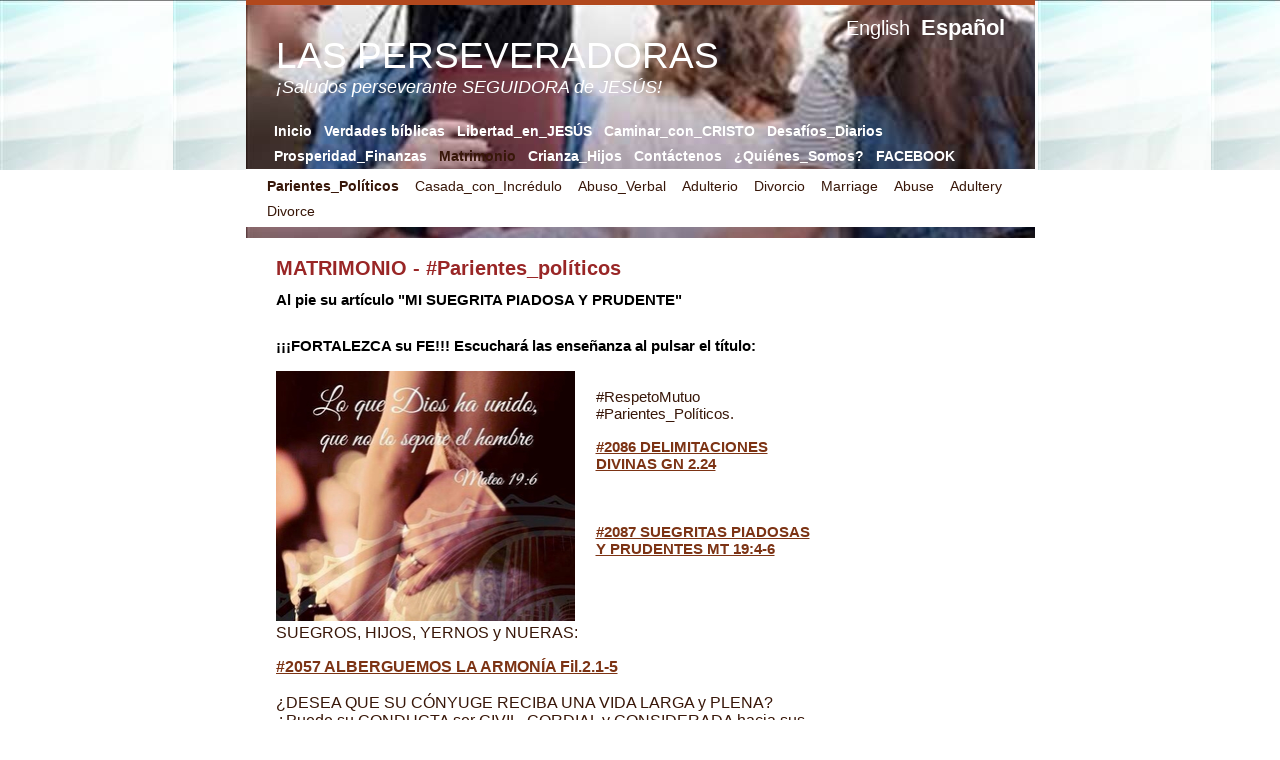

--- FILE ---
content_type: text/html; charset=utf-8
request_url: http://lasperseveradoras.org/matrimonio/parientes-politicos
body_size: 6808
content:
<!DOCTYPE html PUBLIC "-//W3C//DTD XHTML 1.0 Strict//EN" "http://www.w3.org/TR/xhtml1/DTD/xhtml1-strict.dtd">
<html xmlns="http://www.w3.org/1999/xhtml" xml:lang="en" lang="et">
<head>
	<title>Las Perseveradoras,  ministerio de motivación para la mujer creyente &gt; Parientes_Políticos</title>
	<meta name="keywords" content="mensajes bíblicos,  mujeres evangelicas, cristianas, Aborto, Sanidad y Restauración, Abuso Verbal, Adulterio, Divorcio  Infertilidad, Adopción, Noviazgo, Matrimonio,  Crianza hijos, Parientes políticos, Finanzas, Tribulación,  Muerte Partida de un ser amado, Vestuario mujer, 
Biblia, Palabra de Dios, creyentes en Cristo, Jesucristo, religión verdadera, Biblia Doctrina cristiana, Profecía, Jesús El Dios Vivo y Verdadero, Trinidad, Nombres de Dios, Sectas y el ocultismo 


" />
	<meta name="description" content="" />
	<meta name="copyright" content="" />
	<meta name="author" content="" />
	<meta http-equiv="Content-Type" content="text/html; charset=utf-8" />

	<link href="/stylesheets/west_style.css?calgary" media="screen" rel="stylesheet" type="text/css" />
	

	<link rel="icon" href="/favicon.ico" type="image/x-icon" />
	<link rel="shortcut icon" href="/favicon.ico" type="image/ico" />
	<link rel="shortcut icon" href="/favicon.ico" type="image/x-icon" />	

	<link href="//static.voog.com/assets/site_search/1.0/site_search.css" media="screen" rel="stylesheet" type="text/css" />
	<script type="text/javascript" src="http://www.google.com/jsapi"></script>
	<script type="text/javascript" src="//static.voog.com/assets/site_search/1.0/site_search.min.js"></script>
	<script type="text/javascript" charset="utf-8">
  var search_translations = {"search": "Buscar", "close": "Cerrar", "noresults": "Tu búsqueda no ha encontrado ningún documento"};
	</script>
        
<!--[if IE 7]>
<style>
#mainmenu li {
float: none;
display: inline;
}
</style>
<![endif]--> 
</head>
<body>
<div id="headerBG">
	<div id="header">
  <div class="titletop"></div>
  <div id="title">
   <div class="L"><h1><h1><b></b></h1> <span style="color: rgb(255, 255, 255);"><span style="font-size: 37px;">LAS PERSEVERADORAS</span></span><i><span style="color: rgb(255, 255, 255);"><span style="font-size: 32px;">
<br></span><span style="font-size: 18px;"><i>¡Saludos perseverante SEGUIDORA de JESÚS!</i></span><br></span></i></h1></div>
   <div id="lang">
    
     
    
        <ul id="langmenu">
            
                 <li><a href="/en" >English</a></li>
            
                 <li><a href="/matrimonio/parientes-politicos" class="active">Español</a></li>
            
        </ul>
    


     
     
     
   </div>
   <div class="clearer"></div>
  </div>
  <div class="hr"></div>
  <div id="mainmenu">
   <ul>
    <li><a href="/es">Inicio</a></li>
    
    <li><a href="/verdades-biblicas"  >Verdades bíblicas</a></li>
    
    <li><a href="/libertad-en-jesus"  >Libertad_en_JESÚS</a></li>
    
    <li><a href="/caminar-con-cristo"  >Caminar_con_CRISTO</a></li>
    
    <li><a href="/desafios_diarios"  >Desafíos_Diarios</a></li>
    
    <li><a href="/prosperidad-finanzas"  >Prosperidad_Finanzas</a></li>
    
    <li><a href="/matrimonio"   class="active">Matrimonio</a></li>
    
    <li><a href="/madres-crianza-hijos"  >Crianza_Hijos</a></li>
    
    <li><a href="/contactenos"  >Contáctenos</a></li>
    
    <li><a href="/quines-somos"  >¿Quiénes_Somos?</a></li>
    
    <li><a href="https://www.facebook.com/LasPerseveradoras.org/"  >FACEBOOK</a></li>
    
    
   </ul>
  </div>
  
  <!-- 2nd level menu -->	
  
  
  
  
  
  
  
  
  
  
  
  


  <div class="clearer">
   <div class="clearerwhite"></div>
  </div>
  <div class="menuHR"></div>
  <div id="submenu"><p>
   <a href="/matrimonio/parientes-politicos" class="active">Parientes_Políticos</a>
   
   <a href="/matrimonio/casada-con-incredulo">Casada_con_Incrédulo</a>
   
   <a href="/matrimonio/abuso-verbal">Abuso_Verbal</a>
   
   <a href="/matrimonio/adulterio">Adulterio</a>
   
   <a href="/matrimonio/divorcio">Divorcio</a>
   
   <a href="/matrimonio/marriage">Marriage</a>
   
   <a href="/matrimonio/abuse">Abuse</a>
   
   <a href="/matrimonio/adultery">Adultery</a>
   
   <a href="/matrimonio/divorce">Divorce</a>
   
   </p>
  </div>


  
  
  
  
  
  
  
  
  
  
  <div class="clearer"></div>
  <div class="hr"></div>
	</div>
</div>
<div id="container">
	<div id="contentBG">
  <div id="content">
   <div id="body" class="left">
    <div class="text">
                                    <div class="text-inner">
     












<h1><span style="color: rgb(153, 38, 38);">MATRIMONIO - #Parientes_políticos</span></h1><h1><span style="font-size: 15px;"><span style="color: rgb(0, 0, 0);">Al pie su artículo "MI SUEGRITA PIADOSA Y PRUDENTE"</span><br> </span></h1><div><span style="font-size: 15px;"><span style="color: rgb(0, 0, 0);"><br>

<b>¡¡¡FORTALEZCA su FE!!! Escuchará las enseñanza al pulsar el título:<br></b>

<br></span></span></div><div class="edy-texteditor-container image-container edy-positionable-container-left" contenteditable="false" unselectable="on" style="width: 300px; max-width: 100%; text-align: left; display: block; float: left; overflow: hidden; position: relative;" data-image-id="8945300">
  <div class="edy-padding-resizer-wrapper" style="padding-bottom: 83.3333%; position: relative; overflow: hidden;">
      <picture title="" style="position: absolute; display: block; max-width: none; width: auto; height: 100%; left: 0%; top: 0px;">
        <!--[if IE 9]><video style="display: none;"><![endif]-->
        <source sizes="300px" srcset="//media.voog.com/0000/0004/7573/photos/hogar%2C%20familia%2C%20matrimonio%20mat%2019.jpg 300w">
        <!--[if IE 9]></video><![endif]-->
        <img src="//media.voog.com/0000/0004/7573/photos/hogar%2C%20familia%2C%20matrimonio%20mat%2019.jpg" title="" alt="" style="position: absolute; max-width: none; width: auto; height: 100%;">
      </picture>
    </div>
</div>

<div style="text-align: left;"><span style="font-size: 15px;"><br>#RespetoMutuo<br>

#Parientes_Políticos.</span><b><br><br></b><span style="font-size: 15px;"><a href="//media.voog.com/0000/0004/7573/files/%232086LP_DelimitacionesDivinasGN2.24_64K.mp3" target="_self"><b>#2086 DELIMITACIONES DIVINAS GN 2.24</b></a><b><br></b></span></div><div style="text-align: left;"><span style="font-size: 15px;"><b><br><br><br></b>

<a href="//media.voog.com/0000/0004/7573/files/%232087LP_SuegritasPiadosasMt19.4-6_64K.mp3" target="_self"><b>#2087 SUEGRITAS PIADOSAS Y PRUDENTES MT 19:4-6</b></a>
</span></div><span style="font-size: 15px;">
<br><br><br></span><br><span style="font-size: 16px;">SUEGROS, HIJOS, YERNOS y NUERAS:</span><b><br><br></b><span style="font-size: 16px;"><b><a href="//media.voog.com/0000/0004/7573/files/%232057LP_Alberguemos-Armon%C3%ADa64K2-1.mp3" target="_self">#2057 ALBERGUEMOS LA ARMONÍA Fil.2.1-5</a><br><br>

</b>

<p style="text-align: left;">¿DESEA QUE SU CÓNYUGE RECIBA UNA VIDA LARGA y PLENA? ¿Puede su CONDUCTA ser CIVIL, CORDIAL y CONSIDERADA hacia sus suegros?&nbsp;<br><br></p><p style="text-align: left;">Génesis 26:34 relata que «cuando Esaú… se casó con dos mujeres hititas… las esposas de Esaú AMARGARON la vida de Isaac y Rebeca, sus suegros.»&nbsp;&nbsp;</p> <p style="text-align: left;">Conozco, NUERAS que AMARGAN la vida a sus suegros. NUERAS que les impiden ser parte de la vida de sus nietos. NUERAS que le cierran la puerta en la cara a sus suegros; ellas tratan con más compasión a un extraño. &nbsp;</p><br> <p style="text-align: left;">*NUERA seguidora de Jesús, ¿puede su CONDUCTA ser CIVIL, CORDIAL y CONSIDERADA hacia sus suegros? &nbsp;</p><br> <p style="text-align: left;">&gt;&gt;&gt;MOTIVE a su cónyuge a «HONRAR a padre y madre» así él recibirá la próspera PROMESA de tener «una VIDA LARGA y PLENA en la tierra que el SEÑOR Dios le» da (Éx. 20:12-26 - NTV). ¿Y quién vivirá las bendiciones? Usted y sus hijos. Por ello, ¡¡¡ALBERGUE LA ARMONÍA!!! </p><b><br></b></span><br><span style="font-size: 16px;"><b>*No espere a que sea demasiado tarde para HONRAR a su MADRE y a su PADRE.<br><a href="//media.voog.com/0000/0004/7573/files/%232127LP_Hija_Portadora_Promesa64K2.mp3" target="_self">#2127LP Hija portadora de promesa</a></b><a href="https://www.dropbox.com/preview/LP.org_MP3_64K/%232127LP_Hija_Portadora_Promesa64K2.mp3?role=personal" target="_self"> </a>- Efesios 6:2&nbsp;</span><span style="font-size: 16px;">



<p><br></p></span>

















<br><div style="text-align: center; font-weight: bold;"><br><span style="font-size: 16px;">Publicaciones Perlas Preciosas <br><a href="http://www.lasperseveradoras.org/">www.LasPerseveradoras.org&nbsp; </a><br></span></div><span style="font-size: 16px;">&nbsp;<br><br><b>MI SUEGRITA PIADOSA Y PRUDENTE<br>Tributo a Eilene Kaylor de Edmiston <br>Por Maritza Edmiston </b><br><br></span><div style="text-align: justify;"><span style="font-size: 16px;">Eilene nació en la India, hija de padres misioneros. Ella amaba a su Santo Señor y Salvador. La Palabra de Dios era su fuente de fortaleza al diariamente orar y meditar en ella. Era enfermera de profesión y graduada del Instituto Bíblico Moody. Nunca llegó a poseer una bella casa, muebles finos, joyas o ropa lujosa. Según el criterio de este mundo no parece haber alcanzado el tan codiciado "éxito". Mas amiga, juzgue por sí misma.<br><br>Su dedicación total, su ministerio, fue su hogar. Fue una fiel esposa y madre. Bendecida con siete hijos a los cuales crió en el temor del Señor. Todos crecieron empapados en sus oraciones. Trabajaba de noche y atendía a su familia de día. Nunca se quejaba de sus responsabilidades. <br></span></div><span style="font-size: 16px;"><br></span><div style="text-align: center;"><span style="font-size: 16px;"><b>¡QUÉ EJEMPLO DE MADRE MARAVILLOSA! </b><br></span></div><span style="font-size: 16px;"><br></span><div style="text-align: justify;"><span style="font-size: 16px;">Eilene, era el tipo de madre que entendía muy bien Mateo 19:5: “El hombre dejará padre y madre, y se unirá a su mujer, y los dos serán una sola carne.” Comprendía que bíblicamente cuando sus hijos se casaban sus nueras y yernos tomaban el segundo lugar en las vidas de sus hijos, después del Señor su Salvador, no ella. Sabía que en el orden divinamente delimitado los cónyuges son “UNO” ante el Altísimo, que las Escrituras enseñan que la persona más importante sobre la tierra para el esposo es su mujer y para la esposa su marido, ¡no la suegra! <br></span></div><span style="font-size: 16px;"><br></span><div style="text-align: center;"><span style="font-size: 16px;"><b>¡QUÉ EJEMPLO DE MADRE MARAVILLOSA! <br>¡QUÉ EJEMPLO DE SUEGRA PIADOSA Y PRUDENTE! </b><br></span></div><span style="font-size: 16px;"><br></span><div style="text-align: justify;"><span style="font-size: 16px;">Eilene, discernía que los parientes políticos deben conservar cierta distancia y respeto para con la nueva unión conyugal, y no interferir en sus asuntos, a menos que lo pidan. En el hogar de sus hijos, nunca abrió su boca a menos que se le solicitara consejo. Nunca hacía un comentario negativo ni de sus yernos, ni de sus nueras, ni de sus hogares. <br></span></div><span style="font-size: 16px;"><br></span><div style="text-align: center; font-weight: bold;"><span style="font-size: 16px;">¡QUÉ EJEMPLO DE MADRE MARAVILLOSA! <br>¡QUÉ EJEMPLO DE SUEGRA PIADOSA Y PRUDENTE! <br></span></div><span style="font-size: 16px;"><br></span><div style="text-align: justify;"><span style="font-size: 16px;">Eilene, ya no está con nosotros, mas Proverbios 31 describe la alborada de su vida verdadera:<br>&nbsp;<br></span><div style="margin-left: 40px;"><span style="font-size: 16px;">"Mujer virtuosa, ¿quién la hallará? Porque su estima sobrepasa largamente a la de las piedras preciosas. Se levantan sus hijos y la llaman bienaventurada; Y su marido también la alaba: Muchas mujeres hicieron el bien; Mas tú sobrepasas a todas" (vv.10, 28-29).<br></span></div><span style="font-size: 16px;"><br>Princesa perseveradora, le preguntamos: ¿Alcanzó, Eilene, el tan anhelado "éxito"? ¡Sí, y enfáticamente sí! <br><br>Ella ya escuchó estas palabras: “Buen siervo y fiel; sobre poco has sido fiel, sobre mucho te pondré; entra en el gozo de tu señor” (Mateo 25:21).<br></span></div><span style="font-size: 16px;"><br></span><div style="text-align: center;"><span style="font-size: 16px;"><b>¡QUÉ EJEMPLO DE MADRE MARAVILLOSA! <br>¡QUÉ EJEMPLO DE SUEGRA PIADOSA Y PRUDENTE! </b></span><br><br></div><br><div style="text-align: right;">PUBLICACIONES PERLAS PRECIOSAS<br>Por Maritza Edmiston - CLCC<br>No reproducir en audio o video <br><a href="http://www.lasperseveradoras.org/">www.LasPerseveradoras.org</a></div><br>#ParientesPolíticos 

#Suegros&nbsp; 

#Nueras&nbsp;

#SuegrasPrudentes<br><br>
<div id="yui-gen15" class="fci-editor-content fci-dragdrop-istarget">

<p style="text-align: center;"><a href="https://www.dropbox.com/preview/LP.org_MP3_64K/%232049LP_Pirateria_piadosa_64K2.mp3?role=personal" target="_self"><b>#2049LP ¿Existe la piratería piadosa?</b></a></p>





<br><div style="text-align: justify;"><span style="font-size: 12px;">Nuestra página, www.LasPerseveradoras.org y sus enlaces pueden ser COMPATIDOS.<br></span><br><span style="font-size: 12px;">Copyright - Todos los 
derechos reservados por LAS PERSEVERADORAS.</span><br><span style="font-size: 12px;">Las reproducciones de todo 
material escrito de LAS PERSEVERADORAS deben ser en su totalidad, sin alterar o 
editar el texto; el autor y www.LasPerseveradoras.org deben ser 
indicados.</span><br><span style="font-size: 12px;">Prohibida toda reproducción para la venta. Prohibida la producción 
o reproducción de los materiales de Las Perseveradoras en AUDIO o VIDEO.</span></div>

<br></div>

                                    </div>
    </div>

   <div class="clearer">
   </div>
      <div id="footer" class="small">
    <div class="left">
























<span style="font-size: 16px;"><b><a href="/es" target="_self"></a></b></span><div style="text-align: center;"><span style="font-size: 16px;"><b><span style="color: rgb(0, 0, 0);"><span style="background-color: rgb(255, 255, 255);"><a href="/es" target="_self">LAS PERSEVERADORAS</a></span></span></b><b><span style="color: rgb(0, 0, 0);"><span style="background-color: rgb(255, 255, 255);"><a href="/es" target="_self">&nbsp; http://lasperseveradoras.org/es&nbsp;&nbsp;</a></span></span></b></span><span style="font-size: 13px;"><b><span style="color: rgb(255, 255, 255);"><br></span></b></span><span style="font-size: 16px;"><span style="color: rgb(102, 25, 25);"><span style="background-color: rgb(255, 255, 255);">Su motivación diaria en</span><span style="background-color: rgb(255, 255, 255);"><b>&nbsp;</b></span></span><span style="color: rgb(0, 0, 0);"><span style="background-color: rgb(255, 255, 255);"><a href="https://www.facebook.com/LasPerseveradoras.org/" target="_self">Facebook</a></span></span><b><span style="color: rgb(0, 0, 0);"><span style="background-color: rgb(255, 255, 255);">&nbsp;

•&nbsp;</span></span></b><b><span style="color: rgb(0, 0, 0);"> <span style="background-color: rgb(255, 255, 255);"><a href="/desafios_diarios/perpetuas-promesas" target="_self">Perpetuas Promesas</a></span></span></b><b><span style="color: rgb(0, 0, 0);"><span style="background-color: rgb(255, 255, 255);"><br></span></span></b><b><span style="color: rgb(0, 0, 0);"><span style="background-color: rgb(255, 255, 255);"><a href="/es" target="_self">Inicio </a>•&nbsp; </span></span></b><b><span style="color: rgb(0, 0, 0);"><span style="background-color: rgb(255, 255, 255);"><a href="/contactenos/estaciones" target="_self">Estaciones/Stations</a><br><a href="/contactenos" target="_self">Contáctenos / Contact Us</a></span></span></b></span><span style="font-size: 13px;"><b><span style="color: rgb(230, 230, 230);"><br></span></b></span><span style="font-size: 16px;"><span style="color: rgb(0, 0, 0);"><span style="background-color: rgb(255, 255, 255);"><b><br>

</b></span></span></span><span style="font-size: 18px;"><span style="color: rgb(0, 0, 255);"><span style="background-color: rgb(255, 255, 255);"><b></b></span></span></span></div><div style="text-align: center;"><p style="text-align: center;"><b><b><span style="font-size: 16px;"><span style="color: rgb(0, 0, 0);"><a href="//media.voog.com/0000/0004/7573/files/%232049LP_Pirateria_piadosa_64K2.mp3" target="_self">#2049LP ¿Existe la piratería piadosa?</a></span></span></b></b></p><p style="text-align: center;"><b><b><br></b></b></p><span style="font-size: 16px;"><span style="color: rgb(0, 0, 0);"><span style="background-color: rgb(255, 255, 255);"><div style="font-weight: bold; text-align: justify;"><span style="font-size: 12px;">*Nuestra página, www.LasPerseveradoras.org y sus enlaces pueden ser COMPATIDOS.</span><br><span style="font-size: 12px;">*Copyright - Todos los 
derechos reservados por LAS PERSEVERADORAS.</span><br><span style="font-size: 12px;">*Las reproducciones de todo 
material escrito de LAS PERSEVERADORAS deben ser en su totalidad, sin alterar o 
editar el texto; el autor y www.LasPerseveradoras.org deben ser 
indicados.</span><br><span style="font-size: 12px;">*Prohibida toda reproducción para la venta. Prohibida la producción 
o reproducción de los materiales de Las Perseveradoras en AUDIO o VIDEO</span></div>



</span></span></span><span style="font-size: 16px;"><span style="color: rgb(0, 0, 0);"><span style="background-color: rgb(255, 255, 255);"><br><br></span></span></span><p></p></div><div><p><span style="font-size: 16px;"><a href="/quines-somos/who-we-are"></a></span><br></p></div>




























</div>
    <div class="right" id="edicy"><a href="https://www.voog.com/?utm_source=edicypages&amp;utm_medium=referral&amp;utm_campaign=edicy_footerlink">Voog. Crea un sitio web.</a></div>
    <div class="clearer"></div>
   </div>
  </div>
	</div>
</div>

<script type="text/javascript">
var _ews = _ews || {"_account":"A-47573-1","_tzo":"-21600"};

(function() {
  var s = document.createElement('script'); s.type = 'text/javascript'; s.async = true;
  s.src = 'https://s.voog.com/_tr-v1.js';
  (
    document.getElementsByTagName('head')[0] ||
    document.getElementsByTagName('body')[0]
  ).appendChild(s);
})();
</script>
<script type="text/javascript">
var gaJsHost = (("https:" == document.location.protocol) ? "https://ssl." : "http://www.");
document.write(unescape("%3Cscript src='" + gaJsHost + "google-analytics.com/ga.js' type='text/javascript'%3E%3C/script%3E"));
</script>
<script type="text/javascript">
try {
var pageTracker = _gat._getTracker("UA-9282038-1");
pageTracker._trackPageview();
} catch(err) {}</script> 
<script src="//static.voog.com/libs/picturefill/1.9.1/picturefill.min.js"></script>
</body>
</html>

--- FILE ---
content_type: text/css
request_url: http://lasperseveradoras.org/stylesheets/west_style.css?calgary
body_size: 2110
content:
body, p {margin:0; padding:0;}
body {background-color:white; background-image:url(../images/gradBkg.jpg); background-repeat:repeat-x; font-size: 14px; font-family: Arial, Helvetica, sans-serif; color:#381709;}
img {border: none;}
pre {
white-space: normal;
}
b, strong, .active {font-weight: bold;}
a {color:#7c3314; text-decoration:underline;}
a:hover {text-decoration: none;}
a.none {text-decoration: none; color:#7c3314;}
a.none:hover {text-decoration:underline;}
h1, h2, h3 {margin:0; padding:0 0 10px 0; }
h1 {font-size:20px; line-height:20px; font-weight:bold; color:#C34e18;}
h2 {font-size:16px; line-height:20px; font-weight:bold; color:#C34e18;}
h3 {font-size:14px; line-height:18px; color:#381709;}
form {padding:0; margin:5px 0 0 0;}

.clearer {clear: both; font-size: 1px; line-height: 1px; height:1px; margin:0; padding:0;}
.left {float: left;}
.right {float: right;}
.small {font-size:11px; line-height:21px;}
.clearerwhite {background:#fff; height:1px;}

div#header, div#contentBG, div#content {
	margin:auto;	
	padding:0;
}
	#header {
  width:789px;
min-height:142px;
background-image:url(../images/headerImg.jpg);
background-color:#B1481D;
background-repeat:no-repeat;
	}
	#contentBG {
  min-height:249px;
  height:auto !important;
  height:249px;
  width:auto;
	}
	#content {
  width:789px;
	}
	#header .hr {height:10px; line-height:1px;}
div#container {
	position:relative;
	width:100%;
}
.titletop {
	background:#B1481D;
	height:5px;
}
div#title {
	background:transparent;
}
#title h1 {
	line-height:53px;
    text-indent:-5000px;
    color: #ffffff;
}
#title .L {width:498px; padding:10px 20px 10px 30px; float:left;}
#lang {width:200px; text-align:right; padding:10px 30px 10px 0; float:right;}
#lang ul { margin: 0; padding: 0; list-style-type: none; }
#lang li { margin: 0; padding: 0 0 0 7px; display: inline; }
#lang a {color:#fff; text-decoration:none; font-size:1.4em;}
	#lang a:hover {text-decoration:underline; font-size:1.4em;}
	#lang a.active {color:#ffffff; font-weight:bold; font-size:1.6em;}
#mainmenu, div#submenu {
	font-size:14px;
	padding:0 15px 3px 15px;
	margin:0;
}
#mainmenu {
padding: 0 22px 0;
}
#mainmenu ul, #submenu ul {
padding: 0;
margin: 0;
}

#mainmenu li, #submenu li {
margin: 0;
padding: 0;
display:inline-block;
  float: left;

}
	#mainmenu a {
  line-height:25px;
  padding:3px 6px;
  text-decoration:none;
  color:#fff;
  font-weight:bold;

	}
#submenu a {
  line-height:25px;
  padding:3px 6px;
  text-decoration:none;
  color:#381709;
}
	#mainmenu a:hover { background:white; color: #381709;}
#submenu a:hover { text-decoration: underline;}
	#mainmenu a.active {font-weight:bold; color: #381709;}
	#submenu {
  background-color: white; 
  margin-bottom:10px;
  width:100%;
  width:100%;
  display:block;
  overflow:hidden;
	}
	.menuHR {background:white; height:4px; line-height:1px; font-size:1px;}
	div#body {
	width:600px;
	background:white;
	min-height:249px;
	height:auto !important;
	height:249px;
}
	#body .text {
  padding:20px 30px 30px 30px;
	}
        #body .text-inner {
           width:100%;
           overflow: hidden;
        }
	/*#body .text h2, #body .text h3 {
  color:#000;
	}*/
	#body .date {
  width:47px;
  margin:5px 17px 5px 0;
	}
	#body .date .dd {
  font-size:30px;
  line-height:30px;
  color:#fff;
  text-align:center;
  padding: 3px 0 6px 0;
  background:#EB6390 url('../images/date-b.png?1') no-repeat top right;
	}
	#body .date .mm {
  text-align:center;
  color:#fff;
  padding:0px 0 4px 0;
  background:#C2134E url('../images/date-b.png?1') no-repeat bottom right;
	}
	#body .text.blog {
  padding-bottom:10px;
	}
	#body .blogpost {
  padding:0 0 20px 0;
  width:346px;
	}
	.data, .data2 {
  color:#C2134E;
  padding-bottom:8px;
	}
	.data {
  margin-top:-10px;
	}
div#comments {
	padding-top:25px;
}
	#comments .hr {
  background: url('../images/west_comments-hr.gif?1') repeat-x 0 12px;
  margin:0 0 15px 0;
	}
	#comments .hr2 {
  background: url('../images/west_comments-hr2.gif?1') repeat-x 0 12px;
  margin:0 0 15px 0;
	}	
	#comments h4 {
  color:#c2134e;
  font-size:14px;
  line-height:20px;
  font-weight:bold;
  padding:5px 18px 5px 0;
  background:#fff;
  display:inline;
	}
	#comments .formtitle {
  text-align:right;
  width:115px;
  padding-top:3px;
	}
	#comments input.textbox, #comments textarea{
  border:1px solid #c2134e;
  padding:3px 5px 2px 5px;
  height:19px;
  width:100%;
  font-family: Georgia, 'times new roman', serif;
  margin:0 0 4px 0;

  font-size:13px;
  line-height:21px;
	}
	#comments textarea {
  height:86px;
  max-height: 150px;	
	}
	#comments .add {
  width:100%;
  text-align:right;
  background: url('../images/west_comments-hr2.gif?1') repeat-x 0 12px;
	}
	#comments  input.submit {
  border:none;
  background:#fff;
  color:#c2134e;
  height:20px;
  padding:0 0 0 15px;
  margin:0;
  font-size:14px;
  line-height:20px;
  font-weight:bold;
  font-family:Georgia, 'times new roman', serif;
}
div#footer {
	margin:18px 0;
	padding-top:12px;
	border-top:3px solid #381709;
    color: white;
}
	#footer .left {width:539px;}
	#footer .right {width:250px; text-align:right;}
#search {
	background: #51210D;
	text-align: center;
}
#search input {
	height: 17px;
	width: 150px;
	margin: 20px 0;
	padding: 2px 0 0 2px;
}
#edicy a {
color: white;
visibility:hidden;
}

#mainmenu>ul li.untranslated {
*background: #360a13;
}
#mainmenu ul li.untranslated {
_background: #360a13;
}
#mainmenu li {
background: transparent;
}
#mainmenu li, #submenu li {
  display: inline-block;
}

/* forms */
   .form_area {
      margin: 20px 0;
}
.form_field {
  margin: 0 0 5px;
}
.form_field label {
  display: block;
  font-weight: bold;
}
.form_error {
  color: red;
  font-weight: bold;
  font-size: 12px;
  border: 1px dotted red;
  padding: 5px;
}
.form_field_error {
  color: red;
  font-size: 10px;
  line-height: 14px;
}
.form_notice {
  color: green;
  border: 1px dotted green;
  padding: 5px;
}
.form_field_size_large {

width: 100%;

}

.form_field_size_medium {
width: 50%;

}
.form_field_size_small {
width: 25%;
}

/* Image container styles */
.edy-positionable-container-center:first-child,
.edy-positionable-container-left-block:first-child,
.edy-positionable-container-right-block:first-child,
.edy-texteditor-container-wrapper-center:first-child,
.edy-texteditor-container-wrapper-left-block:first-child,
.edy-texteditor-container-wrapper-right-block:first-child {
  margin-top: 0;
}

.edy-positionable-container-center:last-child,
.edy-positionable-container-left-block:last-child,
.edy-positionable-container-right-block:last-child,
.edy-texteditor-container-wrapper-center:last-child,
.edy-texteditor-container-wrapper-left-block:last-child,
.edy-texteditor-container-wrapper-right-block:last-child {
  margin-bottom: 0;
}

.edy-positionable-container-center,
.edy-positionable-container-left-block,
.edy-positionable-container-right-block,
.edy-texteditor-container-wrapper-center,
.edy-texteditor-container-wrapper-left-block,
.edy-texteditor-container-wrapper-right-block {
  margin-top: 20px;
  margin-bottom: 20px;
}

.edy-positionable-container-left,
.edy-texteditor-container-wrapper-left {
  margin-right: 20px;
}

.edy-positionable-container-right,
.edy-texteditor-container-wrapper-right {
  margin-left: 20px;
}

.edy-image-container-with-title:after {
  display: block;
  padding: 4px;
  font-size: 12px;
  line-height: 1.3em;
  content: attr(data-title);
}